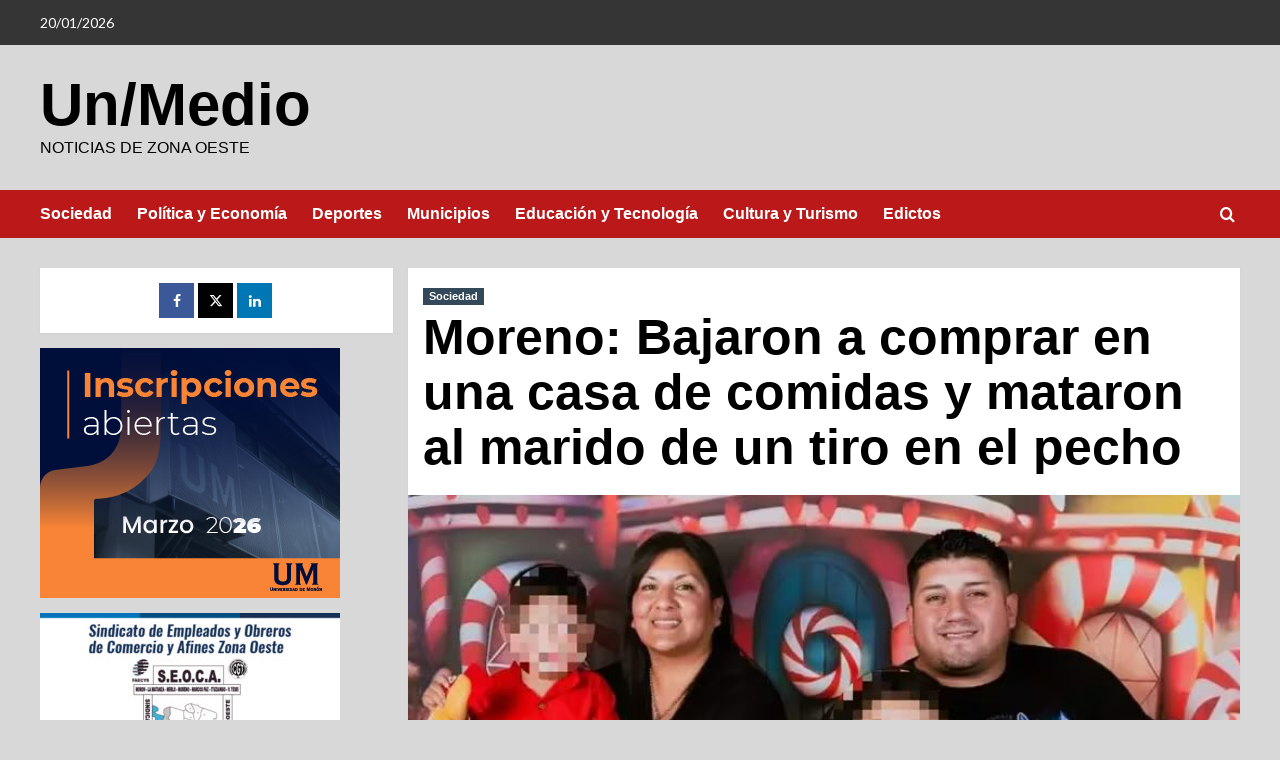

--- FILE ---
content_type: text/html; charset=UTF-8
request_url: https://unmedioenmoron.com.ar/sociedad-policiales/moreno-bajaron-a-comprar-en-una-casa-de-comidas-y-mataron-al-marido-de-un-tiro-en-el-pecho/
body_size: 11762
content:
<!doctype html>
<html lang="es">

<head>
    <meta charset="UTF-8">
    <meta name="viewport" content="width=device-width, initial-scale=1">
    <link rel="profile" href="http://gmpg.org/xfn/11">
    <title>Moreno: Bajaron a comprar en una casa de comidas y mataron al marido de un tiro en el pecho &#8211; Un/Medio</title>
<meta name='robots' content='max-image-preview:large' />
<link rel='preload' href='https://fonts.googleapis.com/css?family=Source%2BSans%2BPro%3A400%2C700%7CLato%3A400%2C700&#038;subset=latin&#038;display=swap' as='style' onload="this.onload=null;this.rel='stylesheet'" type='text/css' media='all' crossorigin='anonymous'>
<link rel='preconnect' href='https://fonts.googleapis.com' crossorigin='anonymous'>
<link rel='preconnect' href='https://fonts.gstatic.com' crossorigin='anonymous'>
<link rel='dns-prefetch' href='//www.googletagmanager.com' />
<link rel='dns-prefetch' href='//fonts.googleapis.com' />
<link rel='preconnect' href='https://fonts.googleapis.com' />
<link rel='preconnect' href='https://fonts.gstatic.com' />
<link rel="alternate" type="application/rss+xml" title="Un/Medio &raquo; Feed" href="https://unmedioenmoron.com.ar/feed/" />
<link rel="alternate" type="application/rss+xml" title="Un/Medio &raquo; Feed de los comentarios" href="https://unmedioenmoron.com.ar/comments/feed/" />
<link rel="alternate" title="oEmbed (JSON)" type="application/json+oembed" href="https://unmedioenmoron.com.ar/wp-json/oembed/1.0/embed?url=https%3A%2F%2Funmedioenmoron.com.ar%2Fsociedad-policiales%2Fmoreno-bajaron-a-comprar-en-una-casa-de-comidas-y-mataron-al-marido-de-un-tiro-en-el-pecho%2F" />
<link rel="alternate" title="oEmbed (XML)" type="text/xml+oembed" href="https://unmedioenmoron.com.ar/wp-json/oembed/1.0/embed?url=https%3A%2F%2Funmedioenmoron.com.ar%2Fsociedad-policiales%2Fmoreno-bajaron-a-comprar-en-una-casa-de-comidas-y-mataron-al-marido-de-un-tiro-en-el-pecho%2F&#038;format=xml" />
<style id='wp-img-auto-sizes-contain-inline-css' type='text/css'>
img:is([sizes=auto i],[sizes^="auto," i]){contain-intrinsic-size:3000px 1500px}
/*# sourceURL=wp-img-auto-sizes-contain-inline-css */
</style>
<style id='wp-emoji-styles-inline-css' type='text/css'>

	img.wp-smiley, img.emoji {
		display: inline !important;
		border: none !important;
		box-shadow: none !important;
		height: 1em !important;
		width: 1em !important;
		margin: 0 0.07em !important;
		vertical-align: -0.1em !important;
		background: none !important;
		padding: 0 !important;
	}
/*# sourceURL=wp-emoji-styles-inline-css */
</style>
<style id='wp-block-library-inline-css' type='text/css'>
:root{--wp-block-synced-color:#7a00df;--wp-block-synced-color--rgb:122,0,223;--wp-bound-block-color:var(--wp-block-synced-color);--wp-editor-canvas-background:#ddd;--wp-admin-theme-color:#007cba;--wp-admin-theme-color--rgb:0,124,186;--wp-admin-theme-color-darker-10:#006ba1;--wp-admin-theme-color-darker-10--rgb:0,107,160.5;--wp-admin-theme-color-darker-20:#005a87;--wp-admin-theme-color-darker-20--rgb:0,90,135;--wp-admin-border-width-focus:2px}@media (min-resolution:192dpi){:root{--wp-admin-border-width-focus:1.5px}}.wp-element-button{cursor:pointer}:root .has-very-light-gray-background-color{background-color:#eee}:root .has-very-dark-gray-background-color{background-color:#313131}:root .has-very-light-gray-color{color:#eee}:root .has-very-dark-gray-color{color:#313131}:root .has-vivid-green-cyan-to-vivid-cyan-blue-gradient-background{background:linear-gradient(135deg,#00d084,#0693e3)}:root .has-purple-crush-gradient-background{background:linear-gradient(135deg,#34e2e4,#4721fb 50%,#ab1dfe)}:root .has-hazy-dawn-gradient-background{background:linear-gradient(135deg,#faaca8,#dad0ec)}:root .has-subdued-olive-gradient-background{background:linear-gradient(135deg,#fafae1,#67a671)}:root .has-atomic-cream-gradient-background{background:linear-gradient(135deg,#fdd79a,#004a59)}:root .has-nightshade-gradient-background{background:linear-gradient(135deg,#330968,#31cdcf)}:root .has-midnight-gradient-background{background:linear-gradient(135deg,#020381,#2874fc)}:root{--wp--preset--font-size--normal:16px;--wp--preset--font-size--huge:42px}.has-regular-font-size{font-size:1em}.has-larger-font-size{font-size:2.625em}.has-normal-font-size{font-size:var(--wp--preset--font-size--normal)}.has-huge-font-size{font-size:var(--wp--preset--font-size--huge)}.has-text-align-center{text-align:center}.has-text-align-left{text-align:left}.has-text-align-right{text-align:right}.has-fit-text{white-space:nowrap!important}#end-resizable-editor-section{display:none}.aligncenter{clear:both}.items-justified-left{justify-content:flex-start}.items-justified-center{justify-content:center}.items-justified-right{justify-content:flex-end}.items-justified-space-between{justify-content:space-between}.screen-reader-text{border:0;clip-path:inset(50%);height:1px;margin:-1px;overflow:hidden;padding:0;position:absolute;width:1px;word-wrap:normal!important}.screen-reader-text:focus{background-color:#ddd;clip-path:none;color:#444;display:block;font-size:1em;height:auto;left:5px;line-height:normal;padding:15px 23px 14px;text-decoration:none;top:5px;width:auto;z-index:100000}html :where(.has-border-color){border-style:solid}html :where([style*=border-top-color]){border-top-style:solid}html :where([style*=border-right-color]){border-right-style:solid}html :where([style*=border-bottom-color]){border-bottom-style:solid}html :where([style*=border-left-color]){border-left-style:solid}html :where([style*=border-width]){border-style:solid}html :where([style*=border-top-width]){border-top-style:solid}html :where([style*=border-right-width]){border-right-style:solid}html :where([style*=border-bottom-width]){border-bottom-style:solid}html :where([style*=border-left-width]){border-left-style:solid}html :where(img[class*=wp-image-]){height:auto;max-width:100%}:where(figure){margin:0 0 1em}html :where(.is-position-sticky){--wp-admin--admin-bar--position-offset:var(--wp-admin--admin-bar--height,0px)}@media screen and (max-width:600px){html :where(.is-position-sticky){--wp-admin--admin-bar--position-offset:0px}}

/*# sourceURL=wp-block-library-inline-css */
</style><style id='wp-block-video-inline-css' type='text/css'>
.wp-block-video{box-sizing:border-box}.wp-block-video video{height:auto;vertical-align:middle;width:100%}@supports (position:sticky){.wp-block-video [poster]{object-fit:cover}}.wp-block-video.aligncenter{text-align:center}.wp-block-video :where(figcaption){margin-bottom:1em;margin-top:.5em}
/*# sourceURL=https://unmedioenmoron.com.ar/wp-includes/blocks/video/style.min.css */
</style>
<style id='wp-block-video-theme-inline-css' type='text/css'>
.wp-block-video :where(figcaption){color:#555;font-size:13px;text-align:center}.is-dark-theme .wp-block-video :where(figcaption){color:#ffffffa6}.wp-block-video{margin:0 0 1em}
/*# sourceURL=https://unmedioenmoron.com.ar/wp-includes/blocks/video/theme.min.css */
</style>
<style id='wp-block-paragraph-inline-css' type='text/css'>
.is-small-text{font-size:.875em}.is-regular-text{font-size:1em}.is-large-text{font-size:2.25em}.is-larger-text{font-size:3em}.has-drop-cap:not(:focus):first-letter{float:left;font-size:8.4em;font-style:normal;font-weight:100;line-height:.68;margin:.05em .1em 0 0;text-transform:uppercase}body.rtl .has-drop-cap:not(:focus):first-letter{float:none;margin-left:.1em}p.has-drop-cap.has-background{overflow:hidden}:root :where(p.has-background){padding:1.25em 2.375em}:where(p.has-text-color:not(.has-link-color)) a{color:inherit}p.has-text-align-left[style*="writing-mode:vertical-lr"],p.has-text-align-right[style*="writing-mode:vertical-rl"]{rotate:180deg}
/*# sourceURL=https://unmedioenmoron.com.ar/wp-includes/blocks/paragraph/style.min.css */
</style>
<style id='global-styles-inline-css' type='text/css'>
:root{--wp--preset--aspect-ratio--square: 1;--wp--preset--aspect-ratio--4-3: 4/3;--wp--preset--aspect-ratio--3-4: 3/4;--wp--preset--aspect-ratio--3-2: 3/2;--wp--preset--aspect-ratio--2-3: 2/3;--wp--preset--aspect-ratio--16-9: 16/9;--wp--preset--aspect-ratio--9-16: 9/16;--wp--preset--color--black: #000000;--wp--preset--color--cyan-bluish-gray: #abb8c3;--wp--preset--color--white: #ffffff;--wp--preset--color--pale-pink: #f78da7;--wp--preset--color--vivid-red: #cf2e2e;--wp--preset--color--luminous-vivid-orange: #ff6900;--wp--preset--color--luminous-vivid-amber: #fcb900;--wp--preset--color--light-green-cyan: #7bdcb5;--wp--preset--color--vivid-green-cyan: #00d084;--wp--preset--color--pale-cyan-blue: #8ed1fc;--wp--preset--color--vivid-cyan-blue: #0693e3;--wp--preset--color--vivid-purple: #9b51e0;--wp--preset--gradient--vivid-cyan-blue-to-vivid-purple: linear-gradient(135deg,rgb(6,147,227) 0%,rgb(155,81,224) 100%);--wp--preset--gradient--light-green-cyan-to-vivid-green-cyan: linear-gradient(135deg,rgb(122,220,180) 0%,rgb(0,208,130) 100%);--wp--preset--gradient--luminous-vivid-amber-to-luminous-vivid-orange: linear-gradient(135deg,rgb(252,185,0) 0%,rgb(255,105,0) 100%);--wp--preset--gradient--luminous-vivid-orange-to-vivid-red: linear-gradient(135deg,rgb(255,105,0) 0%,rgb(207,46,46) 100%);--wp--preset--gradient--very-light-gray-to-cyan-bluish-gray: linear-gradient(135deg,rgb(238,238,238) 0%,rgb(169,184,195) 100%);--wp--preset--gradient--cool-to-warm-spectrum: linear-gradient(135deg,rgb(74,234,220) 0%,rgb(151,120,209) 20%,rgb(207,42,186) 40%,rgb(238,44,130) 60%,rgb(251,105,98) 80%,rgb(254,248,76) 100%);--wp--preset--gradient--blush-light-purple: linear-gradient(135deg,rgb(255,206,236) 0%,rgb(152,150,240) 100%);--wp--preset--gradient--blush-bordeaux: linear-gradient(135deg,rgb(254,205,165) 0%,rgb(254,45,45) 50%,rgb(107,0,62) 100%);--wp--preset--gradient--luminous-dusk: linear-gradient(135deg,rgb(255,203,112) 0%,rgb(199,81,192) 50%,rgb(65,88,208) 100%);--wp--preset--gradient--pale-ocean: linear-gradient(135deg,rgb(255,245,203) 0%,rgb(182,227,212) 50%,rgb(51,167,181) 100%);--wp--preset--gradient--electric-grass: linear-gradient(135deg,rgb(202,248,128) 0%,rgb(113,206,126) 100%);--wp--preset--gradient--midnight: linear-gradient(135deg,rgb(2,3,129) 0%,rgb(40,116,252) 100%);--wp--preset--font-size--small: 13px;--wp--preset--font-size--medium: 20px;--wp--preset--font-size--large: 36px;--wp--preset--font-size--x-large: 42px;--wp--preset--spacing--20: 0.44rem;--wp--preset--spacing--30: 0.67rem;--wp--preset--spacing--40: 1rem;--wp--preset--spacing--50: 1.5rem;--wp--preset--spacing--60: 2.25rem;--wp--preset--spacing--70: 3.38rem;--wp--preset--spacing--80: 5.06rem;--wp--preset--shadow--natural: 6px 6px 9px rgba(0, 0, 0, 0.2);--wp--preset--shadow--deep: 12px 12px 50px rgba(0, 0, 0, 0.4);--wp--preset--shadow--sharp: 6px 6px 0px rgba(0, 0, 0, 0.2);--wp--preset--shadow--outlined: 6px 6px 0px -3px rgb(255, 255, 255), 6px 6px rgb(0, 0, 0);--wp--preset--shadow--crisp: 6px 6px 0px rgb(0, 0, 0);}:root { --wp--style--global--content-size: 740px;--wp--style--global--wide-size: 1200px; }:where(body) { margin: 0; }.wp-site-blocks > .alignleft { float: left; margin-right: 2em; }.wp-site-blocks > .alignright { float: right; margin-left: 2em; }.wp-site-blocks > .aligncenter { justify-content: center; margin-left: auto; margin-right: auto; }:where(.wp-site-blocks) > * { margin-block-start: 24px; margin-block-end: 0; }:where(.wp-site-blocks) > :first-child { margin-block-start: 0; }:where(.wp-site-blocks) > :last-child { margin-block-end: 0; }:root { --wp--style--block-gap: 24px; }:root :where(.is-layout-flow) > :first-child{margin-block-start: 0;}:root :where(.is-layout-flow) > :last-child{margin-block-end: 0;}:root :where(.is-layout-flow) > *{margin-block-start: 24px;margin-block-end: 0;}:root :where(.is-layout-constrained) > :first-child{margin-block-start: 0;}:root :where(.is-layout-constrained) > :last-child{margin-block-end: 0;}:root :where(.is-layout-constrained) > *{margin-block-start: 24px;margin-block-end: 0;}:root :where(.is-layout-flex){gap: 24px;}:root :where(.is-layout-grid){gap: 24px;}.is-layout-flow > .alignleft{float: left;margin-inline-start: 0;margin-inline-end: 2em;}.is-layout-flow > .alignright{float: right;margin-inline-start: 2em;margin-inline-end: 0;}.is-layout-flow > .aligncenter{margin-left: auto !important;margin-right: auto !important;}.is-layout-constrained > .alignleft{float: left;margin-inline-start: 0;margin-inline-end: 2em;}.is-layout-constrained > .alignright{float: right;margin-inline-start: 2em;margin-inline-end: 0;}.is-layout-constrained > .aligncenter{margin-left: auto !important;margin-right: auto !important;}.is-layout-constrained > :where(:not(.alignleft):not(.alignright):not(.alignfull)){max-width: var(--wp--style--global--content-size);margin-left: auto !important;margin-right: auto !important;}.is-layout-constrained > .alignwide{max-width: var(--wp--style--global--wide-size);}body .is-layout-flex{display: flex;}.is-layout-flex{flex-wrap: wrap;align-items: center;}.is-layout-flex > :is(*, div){margin: 0;}body .is-layout-grid{display: grid;}.is-layout-grid > :is(*, div){margin: 0;}body{padding-top: 0px;padding-right: 0px;padding-bottom: 0px;padding-left: 0px;}a:where(:not(.wp-element-button)){text-decoration: none;}:root :where(.wp-element-button, .wp-block-button__link){background-color: #32373c;border-width: 0;color: #fff;font-family: inherit;font-size: inherit;font-style: inherit;font-weight: inherit;letter-spacing: inherit;line-height: inherit;padding-top: calc(0.667em + 2px);padding-right: calc(1.333em + 2px);padding-bottom: calc(0.667em + 2px);padding-left: calc(1.333em + 2px);text-decoration: none;text-transform: inherit;}.has-black-color{color: var(--wp--preset--color--black) !important;}.has-cyan-bluish-gray-color{color: var(--wp--preset--color--cyan-bluish-gray) !important;}.has-white-color{color: var(--wp--preset--color--white) !important;}.has-pale-pink-color{color: var(--wp--preset--color--pale-pink) !important;}.has-vivid-red-color{color: var(--wp--preset--color--vivid-red) !important;}.has-luminous-vivid-orange-color{color: var(--wp--preset--color--luminous-vivid-orange) !important;}.has-luminous-vivid-amber-color{color: var(--wp--preset--color--luminous-vivid-amber) !important;}.has-light-green-cyan-color{color: var(--wp--preset--color--light-green-cyan) !important;}.has-vivid-green-cyan-color{color: var(--wp--preset--color--vivid-green-cyan) !important;}.has-pale-cyan-blue-color{color: var(--wp--preset--color--pale-cyan-blue) !important;}.has-vivid-cyan-blue-color{color: var(--wp--preset--color--vivid-cyan-blue) !important;}.has-vivid-purple-color{color: var(--wp--preset--color--vivid-purple) !important;}.has-black-background-color{background-color: var(--wp--preset--color--black) !important;}.has-cyan-bluish-gray-background-color{background-color: var(--wp--preset--color--cyan-bluish-gray) !important;}.has-white-background-color{background-color: var(--wp--preset--color--white) !important;}.has-pale-pink-background-color{background-color: var(--wp--preset--color--pale-pink) !important;}.has-vivid-red-background-color{background-color: var(--wp--preset--color--vivid-red) !important;}.has-luminous-vivid-orange-background-color{background-color: var(--wp--preset--color--luminous-vivid-orange) !important;}.has-luminous-vivid-amber-background-color{background-color: var(--wp--preset--color--luminous-vivid-amber) !important;}.has-light-green-cyan-background-color{background-color: var(--wp--preset--color--light-green-cyan) !important;}.has-vivid-green-cyan-background-color{background-color: var(--wp--preset--color--vivid-green-cyan) !important;}.has-pale-cyan-blue-background-color{background-color: var(--wp--preset--color--pale-cyan-blue) !important;}.has-vivid-cyan-blue-background-color{background-color: var(--wp--preset--color--vivid-cyan-blue) !important;}.has-vivid-purple-background-color{background-color: var(--wp--preset--color--vivid-purple) !important;}.has-black-border-color{border-color: var(--wp--preset--color--black) !important;}.has-cyan-bluish-gray-border-color{border-color: var(--wp--preset--color--cyan-bluish-gray) !important;}.has-white-border-color{border-color: var(--wp--preset--color--white) !important;}.has-pale-pink-border-color{border-color: var(--wp--preset--color--pale-pink) !important;}.has-vivid-red-border-color{border-color: var(--wp--preset--color--vivid-red) !important;}.has-luminous-vivid-orange-border-color{border-color: var(--wp--preset--color--luminous-vivid-orange) !important;}.has-luminous-vivid-amber-border-color{border-color: var(--wp--preset--color--luminous-vivid-amber) !important;}.has-light-green-cyan-border-color{border-color: var(--wp--preset--color--light-green-cyan) !important;}.has-vivid-green-cyan-border-color{border-color: var(--wp--preset--color--vivid-green-cyan) !important;}.has-pale-cyan-blue-border-color{border-color: var(--wp--preset--color--pale-cyan-blue) !important;}.has-vivid-cyan-blue-border-color{border-color: var(--wp--preset--color--vivid-cyan-blue) !important;}.has-vivid-purple-border-color{border-color: var(--wp--preset--color--vivid-purple) !important;}.has-vivid-cyan-blue-to-vivid-purple-gradient-background{background: var(--wp--preset--gradient--vivid-cyan-blue-to-vivid-purple) !important;}.has-light-green-cyan-to-vivid-green-cyan-gradient-background{background: var(--wp--preset--gradient--light-green-cyan-to-vivid-green-cyan) !important;}.has-luminous-vivid-amber-to-luminous-vivid-orange-gradient-background{background: var(--wp--preset--gradient--luminous-vivid-amber-to-luminous-vivid-orange) !important;}.has-luminous-vivid-orange-to-vivid-red-gradient-background{background: var(--wp--preset--gradient--luminous-vivid-orange-to-vivid-red) !important;}.has-very-light-gray-to-cyan-bluish-gray-gradient-background{background: var(--wp--preset--gradient--very-light-gray-to-cyan-bluish-gray) !important;}.has-cool-to-warm-spectrum-gradient-background{background: var(--wp--preset--gradient--cool-to-warm-spectrum) !important;}.has-blush-light-purple-gradient-background{background: var(--wp--preset--gradient--blush-light-purple) !important;}.has-blush-bordeaux-gradient-background{background: var(--wp--preset--gradient--blush-bordeaux) !important;}.has-luminous-dusk-gradient-background{background: var(--wp--preset--gradient--luminous-dusk) !important;}.has-pale-ocean-gradient-background{background: var(--wp--preset--gradient--pale-ocean) !important;}.has-electric-grass-gradient-background{background: var(--wp--preset--gradient--electric-grass) !important;}.has-midnight-gradient-background{background: var(--wp--preset--gradient--midnight) !important;}.has-small-font-size{font-size: var(--wp--preset--font-size--small) !important;}.has-medium-font-size{font-size: var(--wp--preset--font-size--medium) !important;}.has-large-font-size{font-size: var(--wp--preset--font-size--large) !important;}.has-x-large-font-size{font-size: var(--wp--preset--font-size--x-large) !important;}
/*# sourceURL=global-styles-inline-css */
</style>

<link rel='stylesheet' id='wpa-css-css' href='https://unmedioenmoron.com.ar/wp-content/plugins/honeypot/includes/css/wpa.css?ver=2.2.09' type='text/css' media='all' />
<link rel='stylesheet' id='covernews-google-fonts-css' href='https://fonts.googleapis.com/css?family=Source%2BSans%2BPro%3A400%2C700%7CLato%3A400%2C700&#038;subset=latin&#038;display=swap' type='text/css' media='all' />
<link rel='stylesheet' id='covernews-icons-css' href='https://unmedioenmoron.com.ar/wp-content/themes/covernews/assets/icons/style.css?ver=6.9' type='text/css' media='all' />
<link rel='stylesheet' id='bootstrap-css' href='https://unmedioenmoron.com.ar/wp-content/themes/covernews/assets/bootstrap/css/bootstrap.min.css?ver=6.9' type='text/css' media='all' />
<link rel='stylesheet' id='covernews-style-css' href='https://unmedioenmoron.com.ar/wp-content/themes/covernews/style.min.css?ver=5.2.2' type='text/css' media='all' />
<script type="text/javascript" src="https://unmedioenmoron.com.ar/wp-includes/js/jquery/jquery.min.js?ver=3.7.1" id="jquery-core-js"></script>
<script type="text/javascript" src="https://unmedioenmoron.com.ar/wp-includes/js/jquery/jquery-migrate.min.js?ver=3.4.1" id="jquery-migrate-js"></script>

<!-- Fragmento de código de la etiqueta de Google (gtag.js) añadida por Site Kit -->

<!-- Fragmento de código de Google Analytics añadido por Site Kit -->
<script type="text/javascript" src="https://www.googletagmanager.com/gtag/js?id=GT-MK5ZTLF" id="google_gtagjs-js" async></script>
<script type="text/javascript" id="google_gtagjs-js-after">
/* <![CDATA[ */
window.dataLayer = window.dataLayer || [];function gtag(){dataLayer.push(arguments);}
gtag("set","linker",{"domains":["unmedioenmoron.com.ar"]});
gtag("js", new Date());
gtag("set", "developer_id.dZTNiMT", true);
gtag("config", "GT-MK5ZTLF", {"googlesitekit_post_type":"post","googlesitekit_post_date":"20240319","googlesitekit_post_author":"admin"});
//# sourceURL=google_gtagjs-js-after
/* ]]> */
</script>

<!-- Finalizar fragmento de código de la etiqueta de Google (gtags.js) añadida por Site Kit -->
<link rel="https://api.w.org/" href="https://unmedioenmoron.com.ar/wp-json/" /><link rel="alternate" title="JSON" type="application/json" href="https://unmedioenmoron.com.ar/wp-json/wp/v2/posts/6090" /><link rel="EditURI" type="application/rsd+xml" title="RSD" href="https://unmedioenmoron.com.ar/xmlrpc.php?rsd" />
<meta name="generator" content="WordPress 6.9" />
<link rel="canonical" href="https://unmedioenmoron.com.ar/sociedad-policiales/moreno-bajaron-a-comprar-en-una-casa-de-comidas-y-mataron-al-marido-de-un-tiro-en-el-pecho/" />
<link rel='shortlink' href='https://unmedioenmoron.com.ar/?p=6090' />
<meta name="generator" content="Site Kit by Google 1.148.0" />
<!-- Metaetiquetas de Google AdSense añadidas por Site Kit -->
<meta name="google-adsense-platform-account" content="ca-host-pub-2644536267352236">
<meta name="google-adsense-platform-domain" content="sitekit.withgoogle.com">
<!-- Acabar con las metaetiquetas de Google AdSense añadidas por Site Kit -->
        <style type="text/css">
                        .site-title a,
            .site-header .site-branding .site-title a:visited,
            .site-header .site-branding .site-title a:hover,
            .site-description {
                color: #000000;
            }

            .site-branding .site-title {
                font-size: 60px;
            }

            @media only screen and (max-width: 640px) {
                .header-layout-3 .site-header .site-branding .site-title,
                .site-branding .site-title {
                    font-size: 60px;

                }
              }   

           @media only screen and (max-width: 375px) {
               .header-layout-3 .site-header .site-branding .site-title,
               .site-branding .site-title {
                        font-size: 50px;

                    }
                }
                
                    .elementor-template-full-width .elementor-section.elementor-section-full_width > .elementor-container,
        .elementor-template-full-width .elementor-section.elementor-section-boxed > .elementor-container{
            max-width: 1200px;
        }
        @media (min-width: 1600px){
            .elementor-template-full-width .elementor-section.elementor-section-full_width > .elementor-container,
            .elementor-template-full-width .elementor-section.elementor-section-boxed > .elementor-container{
                max-width: 1600px;
            }
        }
        
        .align-content-left .elementor-section-stretched,
        .align-content-right .elementor-section-stretched {
            max-width: 100%;
            left: 0 !important;
        }


        </style>
        <style type="text/css" id="custom-background-css">
body.custom-background { background-color: #d8d8d8; }
</style>
	</head>

<body class="wp-singular post-template-default single single-post postid-6090 single-format-standard custom-background wp-embed-responsive wp-theme-covernews default-content-layout scrollup-sticky-header aft-sticky-header aft-sticky-sidebar default aft-container-default aft-main-banner-slider-editors-picks-trending single-content-mode-default header-image-default align-content-right">
    
            <div id="af-preloader">
            <div id="loader-wrapper">
                <div id="loader"></div>
            </div>
        </div>
    
    <div id="page" class="site">
        <a class="skip-link screen-reader-text" href="#content">Saltar al contenido</a>

        <div class="header-layout-1">
            <div class="top-masthead">

            <div class="container">
                <div class="row">
                                            <div class="col-xs-12 col-sm-12 col-md-8 device-center">
                                                            <span class="topbar-date">
                                    20/01/2026                                </span>

                            
                                                    </div>
                                                        </div>
            </div>
        </div> <!--    Topbar Ends-->
        <header id="masthead" class="site-header">
                <div class="masthead-banner "   >
            <div class="container">
                <div class="row">
                    <div class="col-md-4">
                        <div class="site-branding">
                                                            <p class="site-title font-family-1">
                                    <a href="https://unmedioenmoron.com.ar/" rel="home">Un/Medio</a>
                                </p>
                            
                                                            <p class="site-description">Noticias de Zona Oeste</p>
                                                    </div>
                    </div>
                    <div class="col-md-8">
                                            </div>
                </div>
            </div>
        </div>
        <nav id="site-navigation" class="main-navigation">
            <div class="container">
                <div class="row">
                    <div class="kol-12">
                        <div class="navigation-container">

                            <div class="main-navigation-container-items-wrapper">

                                <span class="toggle-menu" aria-controls="primary-menu" aria-expanded="false">
                                    <a href="javascript:void(0)" class="aft-void-menu">
                                        <span class="screen-reader-text">Menú primario</span>
                                        <i class="ham"></i>
                                    </a>
                                </span>
                                <span class="af-mobile-site-title-wrap">
                                                                        <p class="site-title font-family-1">
                                        <a href="https://unmedioenmoron.com.ar/" rel="home">Un/Medio</a>
                                    </p>
                                </span>
                                <div class="menu main-menu"><ul id="primary-menu" class="menu"><li id="menu-item-983" class="menu-item menu-item-type-taxonomy menu-item-object-category current-post-ancestor current-menu-parent current-post-parent menu-item-983"><a href="https://unmedioenmoron.com.ar/category/sociedad-policiales/">Sociedad</a></li>
<li id="menu-item-984" class="menu-item menu-item-type-taxonomy menu-item-object-category menu-item-984"><a href="https://unmedioenmoron.com.ar/category/politica-economia/">Política y Economía</a></li>
<li id="menu-item-987" class="menu-item menu-item-type-taxonomy menu-item-object-category menu-item-987"><a href="https://unmedioenmoron.com.ar/category/deporte/">Deportes</a></li>
<li id="menu-item-985" class="menu-item menu-item-type-taxonomy menu-item-object-category menu-item-985"><a href="https://unmedioenmoron.com.ar/category/municipio/">Municipios</a></li>
<li id="menu-item-986" class="menu-item menu-item-type-taxonomy menu-item-object-category menu-item-986"><a href="https://unmedioenmoron.com.ar/category/educacion-y-tecnologia/">Educación y Tecnología</a></li>
<li id="menu-item-1051" class="menu-item menu-item-type-taxonomy menu-item-object-category menu-item-1051"><a href="https://unmedioenmoron.com.ar/category/cultura-arte-espectaculos/">Cultura y Turismo</a></li>
<li id="menu-item-1321" class="menu-item menu-item-type-taxonomy menu-item-object-category menu-item-1321"><a href="https://unmedioenmoron.com.ar/category/edictos/">Edictos</a></li>
</ul></div>                            </div>
                            <div class="cart-search">

                                <div class="af-search-wrap">
                                    <div class="search-overlay">
                                        <a href="#" title="Search" class="search-icon">
                                            <i class="fa fa-search"></i>
                                        </a>
                                        <div class="af-search-form">
                                            <form role="search" method="get" class="search-form" action="https://unmedioenmoron.com.ar/">
				<label>
					<span class="screen-reader-text">Buscar:</span>
					<input type="search" class="search-field" placeholder="Buscar &hellip;" value="" name="s" />
				</label>
				<input type="submit" class="search-submit" value="Buscar" />
			</form>                                        </div>
                                    </div>
                                </div>
                            </div>


                        </div>
                    </div>
                </div>
            </div>
        </nav>
    </header>
</div>

        
            <div id="content" class="container">
                                <div class="section-block-upper row">
                <div id="primary" class="content-area">
                    <main id="main" class="site-main">

                                                    <article id="post-6090" class="af-single-article post-6090 post type-post status-publish format-standard has-post-thumbnail hentry category-sociedad-policiales tag-gba tag-moreno tag-seguridad">
                                <div class="entry-content-wrap">
                                    <header class="entry-header">

    <div class="header-details-wrapper">
        <div class="entry-header-details">
                            <div class="figure-categories figure-categories-bg">
                                        <ul class="cat-links"><li class="meta-category">
                             <a class="covernews-categories category-color-2"
                            href="https://unmedioenmoron.com.ar/category/sociedad-policiales/" 
                            aria-label="Ver todas las publicaciones en Sociedad"> 
                                 Sociedad
                             </a>
                        </li></ul>                </div>
                        <h1 class="entry-title">Moreno: Bajaron a comprar en una casa de comidas y mataron al marido de un tiro en el pecho</h1>
            
                
    <span class="author-links">

                      </span>
                

                    </div>
    </div>

        <div class="aft-post-thumbnail-wrapper">    
                    <div class="post-thumbnail full-width-image">
                    <img width="767" height="430" src="https://unmedioenmoron.com.ar/wp-content/uploads/2024/03/GJCqs9JXoAAL8gA.jpeg" class="attachment-covernews-featured size-covernews-featured wp-post-image" alt="GJCqs9JXoAAL8gA" decoding="async" fetchpriority="high" srcset="https://unmedioenmoron.com.ar/wp-content/uploads/2024/03/GJCqs9JXoAAL8gA.jpeg 767w, https://unmedioenmoron.com.ar/wp-content/uploads/2024/03/GJCqs9JXoAAL8gA-300x168.jpeg 300w" sizes="(max-width: 767px) 100vw, 767px" loading="lazy" />                </div>
            
                </div>
    </header><!-- .entry-header -->                                    

    <div class="entry-content">
        
<p>Un hombre de 34 años y padre de dos chicos fue asesinado de un tiro en el corazón el sábado último, cuando se enfrentó a un delincuente que pretendía robarle a su mujer, frente a una casa de comidas de Moreno.</p>



<p>El hecho ocurrió el sábado por la noche cuando Jonatan Tapia, sonidista y operario de radio, estacionó su Chevrolet Corsa gris, con su familia abordo, en la calle Davaine, entre Canadá y Echeverría, para comprar hamburguesas.</p>



<p>Fue en ese momento cuando un ladrón se acercó hasta el vehículo e intentó abrirlo, pero adentro estaba la mujer de Tapia que comenzó a gritar para que el delincuente se escape.</p>



<p>Según se supo, los gritos alertaron a la víctima que salió del local y enfrentó al sujeto, quién sacó un arma y le disparó para luego darse a a fuga.</p>



<p>En tanto, Tapia debió ser atendido por vecinos del lugar, mientras que trascendió que por la zona detuvieron a un móvil de la Patrulla Urbana de la Municipalidad de Moreno para indicarles hacía donde había escapado el ladrón.</p>



<p>A pesar de que comenzó una persecución, el presunto homicida se escondió por la zona del arroyo Catonas donde lo perdieron de vista, mientras que la víctima fue trasladada hasta el hospital provincial Mariano y Luciano de la Vega, pero falleció antes de ingresar al quirófano.</p>



<p>La causa quedó en manos de la UFI Nº 3 del Departamento Judicial de Moreno y General Rodríguez a cargo de la fiscal Luisa Pontecorvo.</p>



<p></p>



<figure class="wp-block-video"><video height="720" style="aspect-ratio: 1280 / 720;" width="1280" controls src="https://unmedioenmoron.com.ar/wp-content/uploads/2024/03/Tapia1.mp4"></video></figure>
                    <div class="post-item-metadata entry-meta">
                            </div>
               
        
	<nav class="navigation post-navigation" aria-label="Navegación de entradas">
		<h2 class="screen-reader-text">Navegación de entradas</h2>
		<div class="nav-links"><div class="nav-previous"><a href="https://unmedioenmoron.com.ar/politica-economia/fuego-cruzado-por-la-presion-impositiva-kicillof-anuncio-aumento-de-salarios-y-jubilaciones/" rel="prev"><span class="em-post-navigation">Anterior</span> Fuego cruzado por el impuestazo: Kicillof anunció aumento de salarios y jubilaciones</a></div><div class="nav-next"><a href="https://unmedioenmoron.com.ar/sociedad-policiales/segundo-juicio-la-madre-de-candela-rodriguez-saludo-al-principal-acusado-y-renuncio-a-la-querella/" rel="next"><span class="em-post-navigation">Siguiente</span> Segundo juicio: La madre de Candela Rodríguez saludó al principal acusado y renunció a la querella</a></div></div>
	</nav>            </div><!-- .entry-content -->


                                </div>
                                
<div class="promotionspace enable-promotionspace">
  <div class="em-reated-posts  col-ten">
    <div class="row">
                <h3 class="related-title">
            Más historias          </h3>
                <div class="row">
                      <div class="col-sm-4 latest-posts-grid" data-mh="latest-posts-grid">
              <div class="spotlight-post">
                <figure class="categorised-article inside-img">
                  <div class="categorised-article-wrapper">
                    <div class="data-bg-hover data-bg-categorised read-bg-img">
                      <a href="https://unmedioenmoron.com.ar/sociedad-policiales/roban-una-camioneta-y-mandan-fotos-para-su-rescate-abogado-denuncia-complicidad-policial/"
                        aria-label="Roban una camioneta y mandan fotos para su rescate: Abogado denuncia complicidad policial">
                        <img width="300" height="189" src="https://unmedioenmoron.com.ar/wp-content/uploads/2026/01/616072081_1395978558594509_5176400231487902554_n-300x189.jpg" class="attachment-medium size-medium wp-post-image" alt="616072081_1395978558594509_5176400231487902554_n" decoding="async" srcset="https://unmedioenmoron.com.ar/wp-content/uploads/2026/01/616072081_1395978558594509_5176400231487902554_n-300x189.jpg 300w, https://unmedioenmoron.com.ar/wp-content/uploads/2026/01/616072081_1395978558594509_5176400231487902554_n-1024x646.jpg 1024w, https://unmedioenmoron.com.ar/wp-content/uploads/2026/01/616072081_1395978558594509_5176400231487902554_n-768x485.jpg 768w, https://unmedioenmoron.com.ar/wp-content/uploads/2026/01/616072081_1395978558594509_5176400231487902554_n-800x500.jpg 800w, https://unmedioenmoron.com.ar/wp-content/uploads/2026/01/616072081_1395978558594509_5176400231487902554_n-540x340.jpg 540w, https://unmedioenmoron.com.ar/wp-content/uploads/2026/01/616072081_1395978558594509_5176400231487902554_n-400x250.jpg 400w, https://unmedioenmoron.com.ar/wp-content/uploads/2026/01/616072081_1395978558594509_5176400231487902554_n.jpg 1432w" sizes="(max-width: 300px) 100vw, 300px" loading="lazy" />                      </a>
                    </div>
                  </div>
                                    <div class="figure-categories figure-categories-bg">

                    <ul class="cat-links"><li class="meta-category">
                             <a class="covernews-categories category-color-2"
                            href="https://unmedioenmoron.com.ar/category/sociedad-policiales/" 
                            aria-label="Ver todas las publicaciones en Sociedad"> 
                                 Sociedad
                             </a>
                        </li></ul>                  </div>
                </figure>

                <figcaption>

                  <h3 class="article-title article-title-1">
                    <a href="https://unmedioenmoron.com.ar/sociedad-policiales/roban-una-camioneta-y-mandan-fotos-para-su-rescate-abogado-denuncia-complicidad-policial/">
                      Roban una camioneta y mandan fotos para su rescate: Abogado denuncia complicidad policial                    </a>
                  </h3>
                  <div class="grid-item-metadata">
                    
    <span class="author-links">

                      </span>
                  </div>
                </figcaption>
              </div>
            </div>
                      <div class="col-sm-4 latest-posts-grid" data-mh="latest-posts-grid">
              <div class="spotlight-post">
                <figure class="categorised-article inside-img">
                  <div class="categorised-article-wrapper">
                    <div class="data-bg-hover data-bg-categorised read-bg-img">
                      <a href="https://unmedioenmoron.com.ar/municipio/entre-ramos-mejia-y-haedo-habilitan-nuevo-puente-vehicular-sobre-las-vias-del-tren-sarmiento/"
                        aria-label="Entre Ramos Mejía y Haedo: Habilitan nuevo puente vehicular sobre las vías del Tren Sarmiento">
                        <img width="300" height="200" src="https://unmedioenmoron.com.ar/wp-content/uploads/2026/01/puente-300x200.jpeg" class="attachment-medium size-medium wp-post-image" alt="puente" decoding="async" srcset="https://unmedioenmoron.com.ar/wp-content/uploads/2026/01/puente-300x200.jpeg 300w, https://unmedioenmoron.com.ar/wp-content/uploads/2026/01/puente-1024x683.jpeg 1024w, https://unmedioenmoron.com.ar/wp-content/uploads/2026/01/puente-768x512.jpeg 768w, https://unmedioenmoron.com.ar/wp-content/uploads/2026/01/puente.jpeg 1317w" sizes="(max-width: 300px) 100vw, 300px" loading="lazy" />                      </a>
                    </div>
                  </div>
                                    <div class="figure-categories figure-categories-bg">

                    <ul class="cat-links"><li class="meta-category">
                             <a class="covernews-categories category-color-1"
                            href="https://unmedioenmoron.com.ar/category/municipio/" 
                            aria-label="Ver todas las publicaciones en Municipios"> 
                                 Municipios
                             </a>
                        </li><li class="meta-category">
                             <a class="covernews-categories category-color-2"
                            href="https://unmedioenmoron.com.ar/category/sociedad-policiales/" 
                            aria-label="Ver todas las publicaciones en Sociedad"> 
                                 Sociedad
                             </a>
                        </li></ul>                  </div>
                </figure>

                <figcaption>

                  <h3 class="article-title article-title-1">
                    <a href="https://unmedioenmoron.com.ar/municipio/entre-ramos-mejia-y-haedo-habilitan-nuevo-puente-vehicular-sobre-las-vias-del-tren-sarmiento/">
                      Entre Ramos Mejía y Haedo: Habilitan nuevo puente vehicular sobre las vías del Tren Sarmiento                    </a>
                  </h3>
                  <div class="grid-item-metadata">
                    
    <span class="author-links">

                      </span>
                  </div>
                </figcaption>
              </div>
            </div>
                      <div class="col-sm-4 latest-posts-grid" data-mh="latest-posts-grid">
              <div class="spotlight-post">
                <figure class="categorised-article inside-img">
                  <div class="categorised-article-wrapper">
                    <div class="data-bg-hover data-bg-categorised read-bg-img">
                      <a href="https://unmedioenmoron.com.ar/sociedad-policiales/apagon-edenor-confirmo-que-una-falla-en-la-subestacion-moron-afecto-a-800-000-usuarios/"
                        aria-label="Apagón: Edenor confirmó que una falla en la Subestación Morón afectó a 800.000 usuarios">
                        <img width="300" height="200" src="https://unmedioenmoron.com.ar/wp-content/uploads/2026/01/G-uskd6bQAQ_73V-300x200.jpg" class="attachment-medium size-medium wp-post-image" alt="G-uskd6bQAQ_73V" decoding="async" loading="lazy" srcset="https://unmedioenmoron.com.ar/wp-content/uploads/2026/01/G-uskd6bQAQ_73V-300x200.jpg 300w, https://unmedioenmoron.com.ar/wp-content/uploads/2026/01/G-uskd6bQAQ_73V-768x512.jpg 768w, https://unmedioenmoron.com.ar/wp-content/uploads/2026/01/G-uskd6bQAQ_73V.jpg 992w" sizes="auto, (max-width: 300px) 100vw, 300px" />                      </a>
                    </div>
                  </div>
                                    <div class="figure-categories figure-categories-bg">

                    <ul class="cat-links"><li class="meta-category">
                             <a class="covernews-categories category-color-2"
                            href="https://unmedioenmoron.com.ar/category/sociedad-policiales/" 
                            aria-label="Ver todas las publicaciones en Sociedad"> 
                                 Sociedad
                             </a>
                        </li></ul>                  </div>
                </figure>

                <figcaption>

                  <h3 class="article-title article-title-1">
                    <a href="https://unmedioenmoron.com.ar/sociedad-policiales/apagon-edenor-confirmo-que-una-falla-en-la-subestacion-moron-afecto-a-800-000-usuarios/">
                      Apagón: Edenor confirmó que una falla en la Subestación Morón afectó a 800.000 usuarios                    </a>
                  </h3>
                  <div class="grid-item-metadata">
                    
    <span class="author-links">

                      </span>
                  </div>
                </figcaption>
              </div>
            </div>
                  </div>
      
    </div>
  </div>
</div>
                                                            </article>
                        
                    </main><!-- #main -->
                </div><!-- #primary -->
                                <aside id="secondary" class="widget-area sidebar-sticky-top">
	<div id="covernews_author_info-3" class="widget covernews-widget covernews_author_info_widget">            <div class="posts-author-wrapper">

                <div class="em-author-details">
                                        
                      <ul>
                              <li>
                  <a href="https://www.facebook.com/unmedioenmoron/" target="_blank" accesskey="f" aria-label="Facebook"></a>
                </li>
                                            <li>
                  <a href="https://twitter.com/albanodl" target="_blank" accesskey="t" aria-label="Twitter"></a>
                </li>
                                            <li>
                  <a href="https://www.linkedin.com/in/dar%C3%ADo-leonardo-albano-ab0698110/" target="_blank" accesskey="l" aria-label="LinkedIn"></a>
                </li>
              
                                                      </ul>

                  </div>
      </div>
</div><div id="media_image-10" class="widget covernews-widget widget_media_image"><a href="https://www.unimoron.edu.ar/" target="_blank"><img width="300" height="250" src="https://unmedioenmoron.com.ar/wp-content/uploads/2025/09/MEDIOS-inscripciones-2026_300x250.jpg" class="image wp-image-21573  attachment-full size-full" alt="MEDIOS inscripciones 2026_300x250" style="max-width: 100%; height: auto;" decoding="async" loading="lazy" /></a></div><div id="media_image-7" class="widget covernews-widget widget_media_image"><a href="https://seoca.ar/" target="_blank"><img width="300" height="250" src="https://unmedioenmoron.com.ar/wp-content/uploads/2023/09/Banner-Anuncio_276x230-x2-300x250.jpg" class="image wp-image-1017  attachment-medium size-medium" alt="Banner-Anuncio_276x230-x2" style="max-width: 100%; height: auto;" decoding="async" loading="lazy" srcset="https://unmedioenmoron.com.ar/wp-content/uploads/2023/09/Banner-Anuncio_276x230-x2-300x250.jpg 300w, https://unmedioenmoron.com.ar/wp-content/uploads/2023/09/Banner-Anuncio_276x230-x2.jpg 552w" sizes="auto, (max-width: 300px) 100vw, 300px" /></a></div><div id="media_image-5" class="widget covernews-widget widget_media_image"><a href="https://www.instagram.com/ate.moron/" target="_blank"><img width="300" height="276" src="https://unmedioenmoron.com.ar/wp-content/uploads/2025/12/581986963_1424013249725706_1559407150239062360_n-300x276.jpg" class="image wp-image-24606  attachment-medium size-medium" alt="581986963_1424013249725706_1559407150239062360_n" style="max-width: 100%; height: auto;" decoding="async" loading="lazy" srcset="https://unmedioenmoron.com.ar/wp-content/uploads/2025/12/581986963_1424013249725706_1559407150239062360_n-300x276.jpg 300w, https://unmedioenmoron.com.ar/wp-content/uploads/2025/12/581986963_1424013249725706_1559407150239062360_n.jpg 350w" sizes="auto, (max-width: 300px) 100vw, 300px" /></a></div></aside><!-- #secondary -->
            </div>

</div>


<footer class="site-footer">
        
                <div class="site-info">
        <div class="container">
            <div class="row">
                <div class="col-sm-12">
                                                                Dirección: Darío L. Albano I unmedio@gmail.com                                                                                    <span class="sep"> | </span>
                        <a href="https://afthemes.com/products/covernews/">CoverNews</a> por AF themes.                                    </div>
            </div>
        </div>
    </div>
</footer>
</div>
<a id="scroll-up" class="secondary-color">
    <i class="fa fa-angle-up"></i>
</a>
<script type="speculationrules">
{"prefetch":[{"source":"document","where":{"and":[{"href_matches":"/*"},{"not":{"href_matches":["/wp-*.php","/wp-admin/*","/wp-content/uploads/*","/wp-content/*","/wp-content/plugins/*","/wp-content/themes/covernews/*","/*\\?(.+)"]}},{"not":{"selector_matches":"a[rel~=\"nofollow\"]"}},{"not":{"selector_matches":".no-prefetch, .no-prefetch a"}}]},"eagerness":"conservative"}]}
</script>
<script type="text/javascript" src="https://unmedioenmoron.com.ar/wp-content/plugins/honeypot/includes/js/wpa.js?ver=2.2.09" id="wpascript-js"></script>
<script type="text/javascript" id="wpascript-js-after">
/* <![CDATA[ */
wpa_field_info = {"wpa_field_name":"sjrnme3194","wpa_field_value":705581,"wpa_add_test":"no"}
//# sourceURL=wpascript-js-after
/* ]]> */
</script>
<script type="text/javascript" src="https://unmedioenmoron.com.ar/wp-content/themes/covernews/js/navigation.js?ver=5.2.2" id="covernews-navigation-js"></script>
<script type="text/javascript" src="https://unmedioenmoron.com.ar/wp-content/themes/covernews/js/skip-link-focus-fix.js?ver=5.2.2" id="covernews-skip-link-focus-fix-js"></script>
<script type="text/javascript" src="https://unmedioenmoron.com.ar/wp-content/themes/covernews/assets/jquery-match-height/jquery.matchHeight.min.js?ver=5.2.2" id="matchheight-js"></script>
<script type="text/javascript" src="https://unmedioenmoron.com.ar/wp-content/themes/covernews/assets/fixed-header-script.js?ver=5.2.2" id="covernews-fixed-header-script-js"></script>
<script type="text/javascript" src="https://unmedioenmoron.com.ar/wp-content/themes/covernews/assets/script.js?ver=5.2.2" id="covernews-script-js"></script>
<script id="wp-emoji-settings" type="application/json">
{"baseUrl":"https://s.w.org/images/core/emoji/17.0.2/72x72/","ext":".png","svgUrl":"https://s.w.org/images/core/emoji/17.0.2/svg/","svgExt":".svg","source":{"concatemoji":"https://unmedioenmoron.com.ar/wp-includes/js/wp-emoji-release.min.js?ver=6.9"}}
</script>
<script type="module">
/* <![CDATA[ */
/*! This file is auto-generated */
const a=JSON.parse(document.getElementById("wp-emoji-settings").textContent),o=(window._wpemojiSettings=a,"wpEmojiSettingsSupports"),s=["flag","emoji"];function i(e){try{var t={supportTests:e,timestamp:(new Date).valueOf()};sessionStorage.setItem(o,JSON.stringify(t))}catch(e){}}function c(e,t,n){e.clearRect(0,0,e.canvas.width,e.canvas.height),e.fillText(t,0,0);t=new Uint32Array(e.getImageData(0,0,e.canvas.width,e.canvas.height).data);e.clearRect(0,0,e.canvas.width,e.canvas.height),e.fillText(n,0,0);const a=new Uint32Array(e.getImageData(0,0,e.canvas.width,e.canvas.height).data);return t.every((e,t)=>e===a[t])}function p(e,t){e.clearRect(0,0,e.canvas.width,e.canvas.height),e.fillText(t,0,0);var n=e.getImageData(16,16,1,1);for(let e=0;e<n.data.length;e++)if(0!==n.data[e])return!1;return!0}function u(e,t,n,a){switch(t){case"flag":return n(e,"\ud83c\udff3\ufe0f\u200d\u26a7\ufe0f","\ud83c\udff3\ufe0f\u200b\u26a7\ufe0f")?!1:!n(e,"\ud83c\udde8\ud83c\uddf6","\ud83c\udde8\u200b\ud83c\uddf6")&&!n(e,"\ud83c\udff4\udb40\udc67\udb40\udc62\udb40\udc65\udb40\udc6e\udb40\udc67\udb40\udc7f","\ud83c\udff4\u200b\udb40\udc67\u200b\udb40\udc62\u200b\udb40\udc65\u200b\udb40\udc6e\u200b\udb40\udc67\u200b\udb40\udc7f");case"emoji":return!a(e,"\ud83e\u1fac8")}return!1}function f(e,t,n,a){let r;const o=(r="undefined"!=typeof WorkerGlobalScope&&self instanceof WorkerGlobalScope?new OffscreenCanvas(300,150):document.createElement("canvas")).getContext("2d",{willReadFrequently:!0}),s=(o.textBaseline="top",o.font="600 32px Arial",{});return e.forEach(e=>{s[e]=t(o,e,n,a)}),s}function r(e){var t=document.createElement("script");t.src=e,t.defer=!0,document.head.appendChild(t)}a.supports={everything:!0,everythingExceptFlag:!0},new Promise(t=>{let n=function(){try{var e=JSON.parse(sessionStorage.getItem(o));if("object"==typeof e&&"number"==typeof e.timestamp&&(new Date).valueOf()<e.timestamp+604800&&"object"==typeof e.supportTests)return e.supportTests}catch(e){}return null}();if(!n){if("undefined"!=typeof Worker&&"undefined"!=typeof OffscreenCanvas&&"undefined"!=typeof URL&&URL.createObjectURL&&"undefined"!=typeof Blob)try{var e="postMessage("+f.toString()+"("+[JSON.stringify(s),u.toString(),c.toString(),p.toString()].join(",")+"));",a=new Blob([e],{type:"text/javascript"});const r=new Worker(URL.createObjectURL(a),{name:"wpTestEmojiSupports"});return void(r.onmessage=e=>{i(n=e.data),r.terminate(),t(n)})}catch(e){}i(n=f(s,u,c,p))}t(n)}).then(e=>{for(const n in e)a.supports[n]=e[n],a.supports.everything=a.supports.everything&&a.supports[n],"flag"!==n&&(a.supports.everythingExceptFlag=a.supports.everythingExceptFlag&&a.supports[n]);var t;a.supports.everythingExceptFlag=a.supports.everythingExceptFlag&&!a.supports.flag,a.supports.everything||((t=a.source||{}).concatemoji?r(t.concatemoji):t.wpemoji&&t.twemoji&&(r(t.twemoji),r(t.wpemoji)))});
//# sourceURL=https://unmedioenmoron.com.ar/wp-includes/js/wp-emoji-loader.min.js
/* ]]> */
</script>

</body>
</html>
